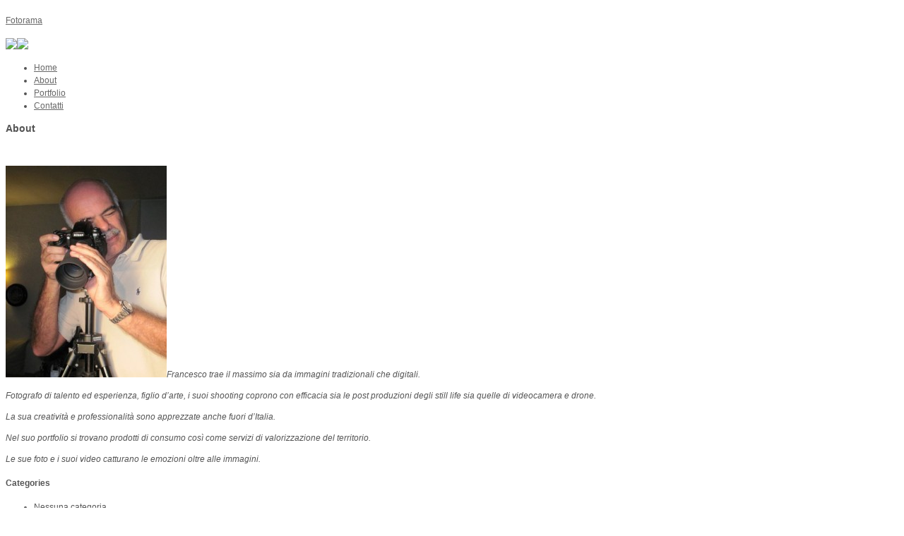

--- FILE ---
content_type: text/html; charset=UTF-8
request_url: http://www.studiofotorama.com/about/?lang=it
body_size: 4797
content:
<!DOCTYPE html>
<!--[if lt IE 7 ]> <html class="ie6" lang="it-IT"> <![endif]-->
<!--[if IE 7 ]>    <html class="ie7" lang="it-IT"> <![endif]-->
<!--[if IE 8 ]>    <html class="ie8" lang="it-IT"> <![endif]-->
<!--[if (gte IE 9)|!(IE)]><!--> <html lang="it-IT"> <!--<![endif]-->
	<head>
		<meta charset="UTF-8">
        <!--[if lt IE 9]>
        <meta http-equiv="X-UA-Compatible" content="IE=edge,chrome=1">
        <![endif]-->
        
                
		<title>
		   About | Fotorama		</title>
		<meta name="description" content="Studio Fotorama">

		<meta name="viewport" content="width=device-width, initial-scale=1.0">
        
        <link rel="shortcut icon" href="/favicon.ico" type="image/x-icon" />
        
        <!-- html5shiv -->
        <!--[if lt IE 9]>
        	<script src="http://html5shiv.googlecode.com/svn/trunk/html5.js"></script>
        <![endif]-->


        
        <!-- WP_Head -->
        						<script type='text/javascript'>
					/* <![CDATA[ */
					var cufon_enable = false;
					/* ]]> */
					</script>
					<link rel="alternate" type="application/rss+xml" title="Fotorama &raquo; Feed" href="http://www.studiofotorama.com/feed/" />
<link rel="alternate" type="application/rss+xml" title="Fotorama &raquo; Feed dei commenti" href="http://www.studiofotorama.com/comments/feed/" />
<link rel="alternate" type="application/rss+xml" title="Fotorama &raquo; About Feed dei commenti" href="http://www.studiofotorama.com/about/feed/" />
<link rel='stylesheet' id='qts_front_styles-css'  href='http://www.studiofotorama.com/wp-content/plugins/qtranslate-slug/assets/css/qts-default.css?ver=4.1.41' type='text/css' media='all' />
<link rel='stylesheet' id='bootstrap-css'  href='http://www.studiofotorama.com/wp-content/themes/blacklabel/css/bootstrap.css?ver=2.1.0' type='text/css' media='all' />
<link rel='stylesheet' id='shortcodes_and_menu-css'  href='http://www.studiofotorama.com/wp-content/themes/blacklabel/css/shortcodes_and_menu.css?ver=1.0' type='text/css' media='all' />
<link rel='stylesheet' id='tabs-css'  href='http://www.studiofotorama.com/wp-content/themes/blacklabel/css/tabs.css?ver=1.0' type='text/css' media='all' />
<link rel='stylesheet' id='preloader-css'  href='http://www.studiofotorama.com/wp-content/themes/blacklabel/css/preloader.css?ver=1.0' type='text/css' media='all' />
<link rel='stylesheet' id='supersized-css'  href='http://www.studiofotorama.com/wp-content/themes/blacklabel/css/supersized.css?ver=1.0' type='text/css' media='all' />
<link rel='stylesheet' id='flexSlider-css'  href='http://www.studiofotorama.com/wp-content/themes/blacklabel/css/flexslider.css?ver=1.8' type='text/css' media='all' />
<link rel='stylesheet' id='prettyPhoto-css'  href='http://www.studiofotorama.com/wp-content/themes/blacklabel/css/prettyPhoto.css?ver=3.1.3' type='text/css' media='all' />
<link rel='stylesheet' id='main-light_skin-css'  href='http://www.studiofotorama.com/wp-content/themes/blacklabel/css/light_skin.css?ver=1.0' type='text/css' media='all' />
<link rel='stylesheet' id='options_typography_Arvo-css'  href='http://fonts.googleapis.com/css?family=Arvo' type='text/css' media='all' />
<script type='text/javascript' src='http://www.studiofotorama.com/wp-includes/js/jquery/jquery.js?ver=1.11.1'></script>
<script type='text/javascript' src='http://www.studiofotorama.com/wp-includes/js/jquery/jquery-migrate.min.js?ver=1.2.1'></script>
<script type='text/javascript' src='http://www.studiofotorama.com/wp-content/themes/blacklabel/js/jquery.easing.1.3.js?ver=1'></script>
<script type='text/javascript' src='http://www.studiofotorama.com/wp-content/themes/blacklabel/jwplayer/jwplayer.js?ver=1'></script>
<script type='text/javascript' src='http://www.studiofotorama.com/wp-includes/js/swfobject.js?ver=2.2-20120417'></script>
<script type='text/javascript' src='http://maps.google.com/maps/api/js?sensor=true&#038;ver=4.1.41'></script>
<script type='text/javascript' src='http://www.studiofotorama.com/wp-content/themes/blacklabel/js/jquery.ui.map.min.js?ver=3.0'></script>
<link rel='canonical' href='http://www.studiofotorama.com/about/' />
<link rel='shortlink' href='http://www.studiofotorama.com/?p=5' />
<link hreflang="en" href="http://www.studiofotorama.com/en/about/?lang=it" rel="alternate" />
	<!-- Custom Styles -->
    <style type="text/css">
	body{
		font: normal 12px/1.5em "Lucida Sans Unicode", "Lucida Grande", sans-serif;
		color: #545454;
				/*background:url(http://www.studiofotorama.com/wp-content/themes/blacklabel/images/grid-patterns/) repeat;*/
			}
	#sidebar .widget h4 span{
		background-color: ;
	}
	a{
		font: normal 12px/1.5em  "Lucida Sans Unicode", "Lucida Grande", sans-serif;
		color: #676767;
	}	




		#header,
	.background_1{
		background: rgba(255,255,255, 0.8 )!important;
	}
		






    </style>

  			<link rel="shortcut icon" href="http://www.studiofotorama.com/wp-content/themes/blacklabel/admin/images/favicon.ico" />
        <!-- /WP_Head -->
        

        
        

        

        
        
        <!-- Facebook Tags -->
        		<link href='http://fonts.googleapis.com/css?family=Francois+One' rel='stylesheet' type='text/css'>
		<script type="text/javascript">
          (function(i,s,o,g,r,a,m){i['GoogleAnalyticsObject']=r;i[r]=i[r]||function(){
          (i[r].q=i[r].q||[]).push(arguments)},i[r].l=1*new Date();a=s.createElement(o),
          m=s.getElementsByTagName(o)[0];a.async=1;a.src=g;m.parentNode.insertBefore(a,m)
          })(window,document,'script','//www.google-analytics.com/analytics.js','ga');
        
          ga('create', 'UA-60046554-1', 'auto');
          ga('send', 'pageview');
        
        </script>        
	</head>
	<body class="page page-id-5 page-template-default right it">

 <div id="wrap">
    <div id="container" class="inner_page container">
   			
    	<div class="row-fluid">
    
	    	<header id="header" class="span12">
	        
	        	
	            	<h1><a href="http://www.studiofotorama.com/">Fotorama</a></h1>
					
					<a class="flag_country_link" href="/about/?lang=it"><img class="flag_country_image" src="http://www.studiofotorama.com/wp-content/themes/blacklabel/images/flag_it.png"></img></a><a class="flag_country_link" href="/about/?lang=en"><img class="flag_country_image" src="http://www.studiofotorama.com/wp-content/themes/blacklabel/images/flag_en.png"></img></a>					

	            
	            
	            <nav id="nav" class="jqueryslidemenu">            	
								<ul id="menu-nav-menu" class="menu"><li id="menu-item-15" class="menu-item menu-item-type-post_type menu-item-object-page menu-item-15"><a href="http://www.studiofotorama.com/">Home</a></li>
<li id="menu-item-18" class="menu-item menu-item-type-post_type menu-item-object-page current-menu-item page_item page-item-5 current_page_item menu-item-18"><a href="http://www.studiofotorama.com/about/">About</a></li>
<li id="menu-item-17" class="menu-item menu-item-type-post_type menu-item-object-page menu-item-17"><a href="http://www.studiofotorama.com/portfolio/">Portfolio</a></li>
<li id="menu-item-16" class="menu-item menu-item-type-post_type menu-item-object-page menu-item-16"><a href="http://www.studiofotorama.com/contatti/">Contatti</a></li>
</ul>	                            <div class="clearfix"></div>
	             </nav>
	                         <div class="clearfix"></div>
	             
	            
	        </header>

        </div><!-- /row-fluid-->
        
            
            
            <script type="text/javascript">
            jQuery(document).ready(function($) {  
					
                    jQuery(function($){
                            $.supersized({
                                //Functionality
                                slideshow               :   1,		//Slideshow on/off
                                autoplay				:	1,		//Slideshow starts playing automatically
                                start_slide             :   1,		//Start slide (0 is random)
                                random					: 	0,		//Randomize slide order (Ignores start slide)
                                slide_interval          :   5000,	//Length between transitions
                                transition              :   1, 		//0-None, 1-Fade, 2-Slide Top, 3-Slide Right, 4-Slide Bottom, 5-Slide Left, 6-Carousel Right, 7-Carousel Left
                                transition_speed		:	500,	//Speed of transition
                                new_window				:	0,		//Image links open in new window/tab
                                pause_hover             :   0,		//Pause slideshow on hover
                                keyboard_nav            :   1,		//Keyboard navigation on/off
                                performance				:	1,		//0-Normal, 1-Hybrid speed/quality, 2-Optimizes image quality, 3-Optimizes transition speed // (Only works for Firefox/IE, not Webkit)
                                image_protect			:	1,		//Disables image dragging and right click with Javascript
                                image_path				:	'http://www.studiofotorama.com/wp-content/themes/blacklabel/images/', //Default image path
            
                                //Size & Position
                                min_width		        :   0,		//Min width allowed (in pixels)
                                min_height		        :   0,		//Min height allowed (in pixels)
                                vertical_center         :   0,		//Vertically center background
                                horizontal_center       :   1,		//Horizontally center background
                                fit_portrait         	:   1,		//Portrait images will not exceed browser height
                                fit_landscape			:   0,		//Landscape images will not exceed browser width
                                
                                //Components
                                navigation              :   1,		//Slideshow controls on/off
                                thumbnail_navigation    :   0,		//Thumbnail navigation
                                slide_counter           :   0,		//Display slide numbers
                                slide_captions          :   0,		//Slide caption (Pull from "title" in slides array)
                                slides					:   [ 		//Background image
                                                                    //0//0//0//0//0//0//0//0//0//0
{image : 'http://www.studiofotorama.com/wp-content/uploads/2015/02/titolo-marmo.jpg'  , title : 'Foto 1'  , caption : ""  , show_caption : 0},
{image : 'http://www.studiofotorama.com/wp-content/uploads/2015/02/001-FOTO-2.jpg'  , title : 'Foto 2'  , caption : ""  , show_caption : 0},
{image : 'http://www.studiofotorama.com/wp-content/uploads/2015/02/FRA0414.jpg'  , title : 'Foto 3'  , caption : ""  , show_caption : 0},
{image : 'http://www.studiofotorama.com/wp-content/uploads/2015/02/002-FOTO.jpg'  , title : 'Foto 4'  , caption : ""  , show_caption : 0},
{image : 'http://www.studiofotorama.com/wp-content/uploads/2015/02/FRA0469.jpg'  , title : 'Foto 5'  , caption : ""  , show_caption : 0},
{image : 'http://www.studiofotorama.com/wp-content/uploads/2015/02/004-FOTO.jpg'  , title : 'Foto 6'  , caption : ""  , show_caption : 0},
{image : 'http://www.studiofotorama.com/wp-content/uploads/2015/02/FRA3928.jpg'  , title : 'Foto 7'  , caption : ""  , show_caption : 0},
{image : 'http://www.studiofotorama.com/wp-content/uploads/2015/02/gruppo-vini.jpg'  , title : 'Foto 8'  , caption : ""  , show_caption : 0},
{image : 'http://www.studiofotorama.com/wp-content/uploads/2015/02/BIANCALANCIA.jpg'  , title : 'Foto 9'  , caption : ""  , show_caption : 0},
{image : ''  , title : ''  , caption : ""  , show_caption : 0}
                                                                                                                                ]
                                        
                            });
                    });
					
            });
            </script>
            
                        
                             <div id="navigation" class="background_2">
                    <a href="#" id="prevslide"><i class="icon-chevron-left"></i></a>
                    <a href="#" id="pauseplay" class=""><i class="icon-pause"></i><i class="icon-play"></i></a>
                    <a href="#" id="nextslide"><i class="icon-chevron-right"></i></a>
                </div><!-- /navigation -->
                        
            <!-- Audio Player ---------------------------- -->
			<div id="jquery_jplayer_1"></div>
            <div id="jp_interface_1" class="background_2">
             <a href="#" class="jp-play"><i class="icon-volume-off"></i></a>
             <a href="#" class="jp-pause"><i class="icon-volume-up"></i></a>
            </div>
            <!-- Audio Player ---------------------------- -->
		                <div id="main" role="main" class=" layout_right row-fluid">                    
                
                    <section id="content" class="span8 background_1">
                    	<a id="main_btn" class="background_1" href="#"><i class="icon-chevron-down"></i></a> 
                    
                                                
							                        
                                
                                    <article id="post-5" class="post">
                                    
                                        <h3 class="post_title">About</h3>
    
                                        
                                            <p>&nbsp;</p>
<p><i><a href="http://www.studiofotorama.com/wp-content/uploads/2015/01/io.jpg"><img class="alignleft wp-image-333 size-medium" src="http://www.studiofotorama.com/wp-content/uploads/2015/01/io-228x300.jpg" alt="io" width="228" height="300" /></a>Francesco trae il massimo sia da immagini tradizionali che digitali.</p>
<p>Fotografo di talento ed esperienza, figlio d&#8217;arte, i suoi shooting coprono con efficacia sia le post produzioni degli still life sia quelle di videocamera e drone.</p>
<p>La sua creatività e professionalità sono apprezzate anche fuori d&#8217;Italia.</p>
<p>Nel suo portfolio si trovano prodotti di consumo così come servizi di valorizzazione del territorio.</p>
<p>Le sue foto e i suoi video catturano le emozioni oltre alle immagini.<br />
</i></p>
                        
                                        
                                        
                                                                                        
                                            <p></p>
                                            
                                            <div class="clear"></div>
                                            
                                    </article>
                                
                                                    
                                                
                                    <div class="clearfix"></div>
             </section><!-- /content -->                
    
            		<aside id="sidebar" class="span4 background_1">
        	     	
                
                                    
                    <div class="widget categories-widget">
                        <h4>Categories<span></span></h4>
                        <ul>
                           <li class="cat-item-none">Nessuna categoria</li>                        </ul>
                    </div>
   
    
                    <div class="widget">
                        <h4>Archives<span></span></h4>
                        <ul>
                                                    </ul>
                    </div>
    
                                        
                    
                    <div class="widget">
                    	<li class="pagenav"><h4>Pages<span></span></h4><ul><li class="page_item page-item-5 current_page_item"><a href="http://www.studiofotorama.com/about/">About</a></li>
<li class="page_item page-item-10"><a href="http://www.studiofotorama.com/contatti/">Contatti</a></li>
<li class="page_item page-item-13"><a href="http://www.studiofotorama.com/">Home</a></li>
<li class="page_item page-item-8"><a href="http://www.studiofotorama.com/portfolio/">Portfolio</a></li>
</ul></li>                    </div>
                    
					
                    <div class="widget widget_tag">
                        <h4>Tags<span></span></h4>
                        
                                                <div class="clear"></div>
                        
                    </div>
                    
    
                                        
                    
                    <div class="widget">
                    	                	</div>
    
                    <div class="widget">
                        <h4>Meta<span></span></h4>
                        <ul>
                                                        <li><a href="http://www.studiofotorama.com/wp-login.php">Accedi</a></li>
                            <li><a href="http://validator.w3.org/check/referer" title="Built with valid HTML 5" rel="nofollow">Valid <abbr title="HyperText Markup Language">HTML</abbr> 5</a></li>
                            <li><a href="http://jigsaw.w3.org/css-validator/validator?uri=http%3A%2F%2Fdiggingintowordpress.com%2FThemePlayground%2Fwp-content%2Fthemes%2FH5%2Fstyle.css&profile=css21&usermedium=all&warning=1&lang=en" title="Styled with valid CSS" rel="nofollow">Valid CSS 2.1</a></li>
                            <li><a href="http://wordpress.org/" title="Proudly Powered by WordPress" rel="nofollow">WordPress</a></li>
                                                    </ul>
                    </div>
                                                    	<div class="clearfix bt"></div>
                     
                        
             <div class="clearfix"></div>
           
		</aside>
        <div class="clearfix"></div>            
            <div class="clearfix"></div>
 

                <div class="row-fluid">
         <footer id="footer" class="span12 background_1">

            <div class="row-fluid">
            	<div class="span3">
                        
                            <div id="nav_menu-3" class="widget widget_nav_menu"><div class="menu-nav-menu-container"><ul id="menu-nav-menu-1" class="menu"><li class="menu-item menu-item-type-post_type menu-item-object-page menu-item-15"><a href="http://www.studiofotorama.com/">Home</a></li>
<li class="menu-item menu-item-type-post_type menu-item-object-page current-menu-item page_item page-item-5 current_page_item menu-item-18"><a href="http://www.studiofotorama.com/about/">About</a></li>
<li class="menu-item menu-item-type-post_type menu-item-object-page menu-item-17"><a href="http://www.studiofotorama.com/portfolio/">Portfolio</a></li>
<li class="menu-item menu-item-type-post_type menu-item-object-page menu-item-16"><a href="http://www.studiofotorama.com/contatti/">Contatti</a></li>
</ul></div></div>    
                        
                    </div><!-- /span3 -->
                    
                    
                    <div class="span3">
    
                            <div id="text-3" class="widget widget_text">			<div class="textwidget"><p>Copyright @2015 All Rights Reserved</p>
</div>
		</div>                            
                    </div><!-- /span3 -->
                    
                    
                    <div class="span3">
                    
                        <div id="text-4" class="widget widget_text">			<div class="textwidget"></div>
		</div>    
                    </div><!-- /span3 -->
                    
                    <div class="span3">
                    
                        <div id="text-5" class="widget widget_text">			<div class="textwidget"></div>
		</div>                        
                    </div><!-- /span3 -->

                <div class="clearfix"></div>

                </div><!-- /row-fluid-->

            </footer>

            </div><!-- /row-fluid-->
            
            
          </section><!-- /main -->
                      
            
             
            
           
        
            
    
            
        </div><!-- /container -->

    </div><!-- /wrap -->            
        
        
        
    <!-- WP_Footer --> 
    <script type='text/javascript' src='http://www.studiofotorama.com/wp-content/themes/blacklabel/js/supersized.3.2.7.min.js?ver=3.2.7'></script>
<script type='text/javascript' src='http://www.studiofotorama.com/wp-content/themes/blacklabel/js/supersized.shutter.js?ver=1.1'></script>
<script type='text/javascript' src='http://www.studiofotorama.com/wp-content/themes/blacklabel/js/jquery.jplayer.min.js?ver=2.1.0'></script>
<script type='text/javascript' src='http://www.studiofotorama.com/wp-content/themes/blacklabel/js/jqueryslidemenu.js?ver=1.0'></script>
<script type='text/javascript' src='http://www.studiofotorama.com/wp-includes/js/hoverIntent.min.js?ver=r7'></script>
<script type='text/javascript' src='http://www.studiofotorama.com/wp-content/themes/blacklabel/js/jquery.prettyPhoto.js?ver=3.1.3'></script>
<script type='text/javascript' src='http://www.studiofotorama.com/wp-content/themes/blacklabel/js/jquery.cycle.all.js?ver=1.3.1'></script>
<script type='text/javascript' src='http://www.studiofotorama.com/wp-content/themes/blacklabel/js/jquery.tools.min.js?ver=1.2.6'></script>
<script type='text/javascript' src='http://www.studiofotorama.com/wp-content/themes/blacklabel/js/tinynav.min.js?ver=1.03'></script>
<script type='text/javascript' src='http://www.studiofotorama.com/wp-includes/js/comment-reply.min.js?ver=4.1.41'></script>
<script type='text/javascript' src='http://www.studiofotorama.com/wp-content/themes/blacklabel/js/script.js?ver=1.0'></script>
    <!-- /WP_Footer --> 
    
        
        


        
    </body>
</html>